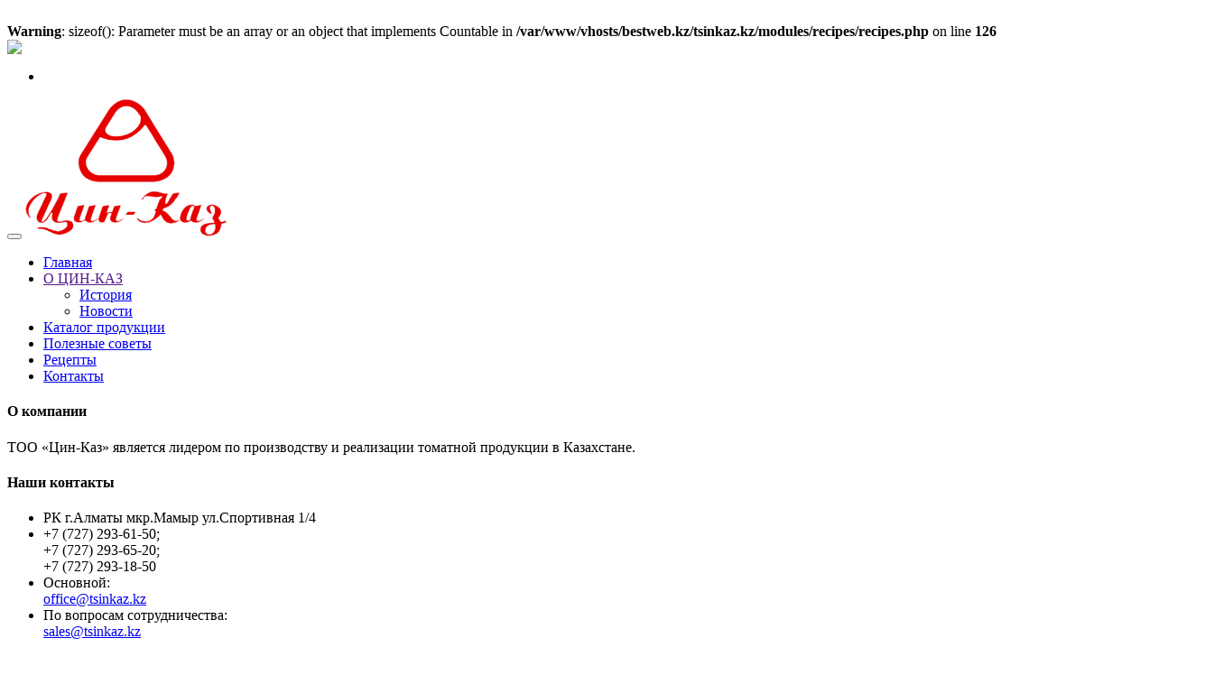

--- FILE ---
content_type: text/html; charset=utf-8
request_url: https://tsinkaz.kz/recipes/osnovnye-blyuda-5/
body_size: 4161
content:
<br />
<b>Warning</b>:  sizeof(): Parameter must be an array or an object that implements Countable in <b>/var/www/vhosts/bestweb.kz/tsinkaz.kz/modules/recipes/recipes.php</b> on line <b>126</b><br />
<!DOCTYPE html>
<html lang="en">

<head>
    <!-- ========== Meta Tags ========== -->
    <meta charset="utf-8">
    <meta http-equiv="X-UA-Compatible" content="IE=edge">
    <meta name="viewport" content="width=device-width, initial-scale=1">
    <title>Основные блюда</title>
    <meta name="description" content="">
    <meta name="keywords" content="">
    <!-- ========== Favicon Icon ========== -->
<link rel="shortcut icon" href="/admin/template/main/images/favicon.png" type="image/x-icon">

<!-- ========== Start Stylesheet ========== -->
<link href="/admin/template/main/css/bootstrap.min.css" rel="stylesheet" />
<link href="/admin/template/main/css/font-awesome.min.css" rel="stylesheet" />
<link href="/admin/template/main/css/flaticon-set.css" rel="stylesheet" />
<link href="/admin/template/main/css/magnific-popup.css" rel="stylesheet" />
<link href="/admin/template/main/css/owl.carousel.min.css" rel="stylesheet" />
<link href="/admin/template/main/css/owl.theme.default.min.css" rel="stylesheet" />
<link href="/admin/template/main/css/animate.css" rel="stylesheet" />
<link href="/admin/template/main/css/bootsnav.css" rel="stylesheet" />
<link href="/admin/template/main/css/style.css?v=1.0" rel="stylesheet">
<link href="/admin/template/main/css/responsive.css" rel="stylesheet" />
<!-- ========== End Stylesheet ========== -->

<!-- HTML5 shim and Respond.js for IE8 support of HTML5 elements and media queries -->
<!-- WARNING: Respond.js doesn't work if you view the page via file:// -->
<!--[if lt IE 9]>
<script src="/admin/template/main/js/html5/html5shiv.min.js"></script>
<script src="/admin/template/main/js/html5/respond.min.js"></script>
<![endif]-->

<!-- ========== Google Fonts ========== -->
<link href="https://fonts.googleapis.com/css?family=Open+Sans:400,600,700,800&display=swap" rel="stylesheet">
<link href="/admin/template/main/fonts/stylesheet.css" rel="stylesheet">

<style>
    footer .f-item.address li span {
        color: #fff;
    }

    .breadcrumb-area {
        padding-top: 180px;
        padding-bottom: 100px;
    }
    
    .tab-content{
        padding: 20px 30px;
        border: 1px solid #ddd;
        border-top: 0px;
    }
    .services-area.item-bg .item .box{
        padding: 80px 40px;
    }
    .services-area.item-bg .item p.anounce{
        height: 50px;
        overflow: hidden;
    }
</style></head>

<body>
<script type="text/javascript">
    var yaParams = {};
   
</script>

<!-- Yandex.Metrika counter -->
<script type="text/javascript" >
    (function (d, w, c) {
        (w[c] = w[c] || []).push(function() {
            try {
                w.yaCounter60924103 = new Ya.Metrika({
                    id:60924103,
                    params:window.yaParams,
                    clickmap:true,
                    trackLinks:true,
                    accurateTrackBounce:true,
                    webvisor:true
                });
            } catch(e) { }
        });

        var n = d.getElementsByTagName("script")[0],
            s = d.createElement("script"),
            f = function () { n.parentNode.insertBefore(s, n); };
        s.type = "text/javascript";
        s.async = true;
        s.src = "https://mc.yandex.ru/metrika/watch.js";

        if (w.opera == "[object Opera]") {
            d.addEventListener("DOMContentLoaded", f, false);
        } else { f(); }
    })(document, window, "yandex_metrika_callbacks");
</script>
<noscript><div><img src="https://mc.yandex.ru/watch/60924103" style="position:absolute; left:-9999px;" alt="" /></div></noscript>
<!-- /Yandex.Metrika counter -->
<!-- Preloader Start -->
<div class="se-pre-con">
    <img src="/admin/template/main/images/icon.png">
</div>
<!-- Preloader Ends -->

<!-- Header
    ============================================= -->
<header id="home">

    <!-- Start Navigation -->
    <nav class="navbar navbar-default navbar-fixed  dark bootsnav shadow-less">

        <div class="container">

            <!-- Start Atribute Navigation -->
            <div class="attr-nav">
                <ul>
                    <li class="side-menu"><a href="#"><i class="fa fa-bars"></i></a></li>
                </ul>
            </div>
            <!-- End Atribute Navigation -->

            <!-- Start Header Navigation -->
            <div class="navbar-header">
                <button type="button" class="navbar-toggle" data-toggle="collapse" data-target="#navbar-menu">
                    <i class="fa fa-bars"></i>
                </button>
                <a class="navbar-brand" href="/">
                                            <img src="/upload/images/12069_909853_10.png" class="logo logo-display" alt=""
                             style="display: none">
                                                                <img src="/upload/images/79604_241739_10.png" class="logo logo-scrolled" alt="">
                                    </a>
            </div>
            <!-- End Header Navigation -->
                            <!-- Collect the nav links, forms, and other content for toggling -->
                <div class="collapse navbar-collapse" id="navbar-menu">
                    <ul class="nav navbar-nav navbar-right" data-in="#" data-out="#">
                                                                                <li >
                                <a href="/" >Главная</a>
                                                            </li>
                                                                                <li class="dropdown">
                                <a href="" class="dropdown-toggle" data-toggle="dropdown" >О ЦИН-КАЗ</a>
                                                                    <ul class="dropdown-menu">
                                                                                    <li class="">
                                                <a href="/istoriya-4/">История</a>
                                            </li>
                                                                                        <li class="">
                                                <a href="/news/">Новости</a>
                                            </li>
                                                                                </ul>
                                                                </li>
                                                                                <li >
                                <a href="/catalog/" >Каталог продукции</a>
                                                            </li>
                                                                                <li >
                                <a href="/actions/" >Полезные советы</a>
                                                            </li>
                                                                                <li >
                                <a href="/recipes/" >Рецепты</a>
                                                            </li>
                                                                                <li >
                                <a href="/kontakty-2/" >Контакты</a>
                                                            </li>
                                            </ul>
                </div><!-- /.navbar-collapse -->
                    </div>


        <!-- Start Side Menu -->
        <div class="side">
            <a href="#" class="close-side"><i class="fa fa-times"></i></a>
                            <div class="widget">
                    <h4 class="title">О компании</h4>

<p>ТОО &laquo;Цин-Каз&raquo; является лидером по производству и реализации томатной продукции в Казахстане.</p>
                </div>
                                        <div class="widget opening-hours">
                    <h4 class="title">Наши контакты</h4>

<ul>
	<li><span style="width: 30px;"><i style="color: #c50600; font-size: 20px;" class="fa fa-map-marker" aria-hidden="true"></i> </span>

	<div>РК г.Алматы мкр.Мамыр ул.Спортивная 1/4</div>
	</li>
	<li><span style="width: 30px;"><i style="color: #c50600; font-size: 20px;"  class="fa fa-phone" aria-hidden="true"></i> </span>
	<div>+7 (727) 293-61-50;<br />
	+7 (727) 293-65-20;<br />
	+7 (727) 293-18-50</div>
	</li>
	<li><span style="width: 30px;"><i style="color: #c50600; font-size: 20px;"  class="far fa-envelope" aria-hidden="true"></i></span>
	<div>Основной:<br><a data-click-action="common.go" data-params="new_window&amp;url=%23compose%2Fmailto%3Dtsinkaz%2540itte.kz" href="mailto:office@tsinkaz.kz">office@tsinkaz.kz</a></div>
	</li>
	<li>
	<div>По вопросам сотрудничества:<br><a data-click-action="common.go" data-params="new_window&amp;url=%23compose%2Fmailto%3Dtsinkaz%2540itte.kz" href="mailto:sales@tsinkaz.kz">sales@tsinkaz.kz</a></div>
	</li>
</ul>
                </div>
                                        <div class="widget">
                    <h4 class="title">Наша продукция</h4>
                                            <ul>
                                                            <li><a href="/catalog/tomatnaya-pasta-2/">Томатная паста</a></li>
                                                            <li><a href="/catalog/marinady-3/">Огурцы</a></li>
                                                            <li><a href="/catalog/ketchupy-4/">Кетчупы</a></li>
                                                            <li><a href="/catalog/sousy-5/">Соусы</a></li>
                                                            <li><a href="/catalog/soevye-sousy-6/">Соевые соусы</a></li>
                                                            <li><a href="/catalog/ovoschnye-salaty-7/">Овощные салаты</a></li>
                                                    </ul>
                                    </div>
                                    <div class="widget social">
                <h4 class="title">Мы в соц сетях</h4>

<ul class="link">
	<li class="facebook"><a href="https://www.facebook.com/tsin.kaz/" target="_blank"><i class="fab fa-facebook-f"></i></a></li>
	<li class="facebook"><a href="https://www.instagram.com/tsin.kaz/" target="_blank"><i class="fab fa-instagram"></i></a></li>
</ul>
            </div>
                    </div>
        <!-- End Side Menu -->

    </nav>
    <!-- End Navigation -->

</header>
<!-- End Header -->

    <div class="breadcrumb-area shadow text-center dark bg-fixed text-light" >
        <div class="container">
            <div class="row">
                <div class="col-md-12">
                    <h1>Основные блюда</h1>
                    <ul class="breadcrumb">
                     <li class="trail-begin"><a class="bread-link bread-home" href="/" title=""><i class="fas fa-home"></i> Главная</a></li>
            <li class="item"><a class="bread-link " href="/recipes/recepty-2/">Рецепты</a></li>
                <li class="active">Основные блюда</li>
                        </ul>
                </div>
            </div>
        </div>
    </div>
<style>
        
</style>

<div class="blog-area full-blog blog-standard default-padding">
    
    
        <div class="container">
        <div class="row">
            <div class="blog-items">
                <div class="blog-content col-md-10 col-md-offset-1">

                        <!-- Single Item -->
              <div class="single-item">
                  <div class="thumb">
                      <a href="/recipes/-6/">
                          <img src="/upload/images/80499_875377_08.jpg" alt="">
                      </a>
                      <div class="meta">
                          
                          <ul>
                              
                              <li>
                                  <a ><i class="fas fa-calendar-alt"></i> 25 октября 2019</a>
                              </li>
                          </ul>
                      </div>
                  </div>
                  <div class="info">
                      <h3>
                          <a href="/recipes/-6/">Спагетти с томатным соусом</a>
                      </h3>
                      <p>
                          Спагетти с томатным соусом - это самое итальянское сочетание, которое только можно себе представить. Это блюдо не содержит ни мяса, ни рыбы - здесь только паста, томаты, травы и оливковое масло. Девиз этого блюда "Быстро, просто и очень вкусно" полностью совпадает с девизом всей итальянской кухни. Готовится оно буквально минут 15-20, однако получается необыкновенно вкусным.<br />
                                                      </p>
                      <a class="btn circle btn-theme border btn-md" href="/recipes/-6/">Подробнее</a>
                  </div>
              </div>
              <!-- End Single Item -->
           
                          </div>
            </div>
        </div>
    </div>
  </div><!-- Start Footer
    ============================================= -->
<footer class="bg-theme" style="background: #1d2024 none repeat scroll 0 0">
    <div class="container">
        <div class="row">

            <div class="f-items col-4 title-effect text-light default-padding">

                <!-- Single Item -->
                <div class="col-md-3 col-sm-6  equal-height item">
                    <div class="f-item address" style="color: #fff;">
                                                    <img src="/upload/images/12069_909853_10.png" alt=""
                                 style="max-height: 100px">
                                                                            <p>РК г. Алматы, мкр. Мамыр, ул.Спортивная 1/4</p>

<ul>
	<li>+7 (727) 293-61-50</li>
	<li>+7 (727) 293-65-20</li>
	<li>+7 (727) 293-18-50</li>
	<li><span>E-mail</span><br />
	<span>Основной: </span><a data-click-action="common.go" data-params="new_window&amp;url=%23compose%2Fmailto%3Dtsinkaz%2540itte.kz" href="mailto:office@tsinkaz.kz">office@tsinkaz.kz</a><br />
	<span>По вопросам сотрудничества:&nbsp;</span><a data-click-action="common.go" data-params="new_window&amp;url=%23compose%2Fmailto%3Dtsinkaz%2540itte.kz" href="mailto:sales@tsinkaz.kz">sales@tsinkaz.kz</a></li>
</ul>
                                            </div>
                </div>
                <!-- End Single Item -->

                <!-- Single Item -->
                <div class="col-md-3 col-sm-6  equal-height item">
                    <div class="f-item link">
                                                    <h4>Карта сайта</h4>
                            <ul>
                                                                                                        <li>
                                            <a href="">О ЦИН-КАЗ</a>
                                        </li>
                                                                                                            <li>
                                            <a href="/catalog/">Каталог продукции</a>
                                        </li>
                                                                                                            <li>
                                            <a href="/actions/">Полезные советы</a>
                                        </li>
                                                                                                            <li>
                                            <a href="/recipes/">Рецепты</a>
                                        </li>
                                                                                                            <li>
                                            <a href="/kontakty-2/">Контакты</a>
                                        </li>
                                                                                                </ul>
                                            </div>
                </div>
                <!-- End Single Item -->

                <!-- Single Item -->
                <div class="col-md-3 col-sm-6  equal-height item">
                    <div class="f-item inst-feed">
                                            </div>
                </div>
                <!-- End Single Item -->

                <!-- Single Item -->
                <div class="col-md-3 col-sm-6 equal-height item">
                    <div class="f-item opening-hours">
                                                    <h4>График работы</h4>

<ul>
	<li><span>Пн - Пт : </span>

	<div class="pull-right">9.00 - 18.00</div>
	</li>
	<li><span>Сб - Вс : </span>
	<div class="pull-right closed">Выходной</div>
	</li>
</ul>
                                            </div>
                </div>
                <!-- End Single Item -->

            </div>
        </div>
    </div>
    <!-- Start Footer Bottom -->
    <div class="footer-bottom bg-theme text-light" style="background: #1d2024 none repeat scroll 0 0">
        <div class="container">
            <div class="row">
                <div class="col-md-6">
                                            <p>&copy; Copyright 2019. Все права защищены.<br />
<a href="http://4like.kz" target="_blank">SMM продвижение</a> в социальных сетях 4like.kz</p>
                                    </div>
                <div class="col-md-6 text-right link">

                </div>
            </div>
        </div>
    </div>
    <!-- End Footer Bottom -->
</footer>
<!-- End Footer -->
<script src="/admin/template/main/js/jquery-1.12.4.min.js"></script>
<script src="/admin/template/main/js/bootstrap.min.js"></script>
<script src="/admin/template/main/js/equal-height.min.js"></script>
<script src="/admin/template/main/js/jquery.appear.js"></script>
<script src="/admin/template/main/js/jquery.easing.min.js"></script>
<script src="/admin/template/main/js/jquery.magnific-popup.min.js"></script>
<script src="/admin/template/main/js/modernizr.custom.13711.js"></script>
<script src="/admin/template/main/js/owl.carousel.min.js"></script>
<script src="/admin/template/main/js/wow.min.js"></script>
<script src="/admin/template/main/js/isotope.pkgd.min.js"></script>
<script src="/admin/template/main/js/imagesloaded.pkgd.min.js"></script>
<script src="/admin/template/main/js/count-to.js"></script>
<script src="/admin/template/main/js/jquery.nice-select.min.js"></script>
<script src="/admin/template/main/js/YTPlayer.min.js"></script>
<script src="/admin/template/main/js/bootsnav.js"></script>
<script src="/admin/template/main/js/main.js"></script></body>

</html>